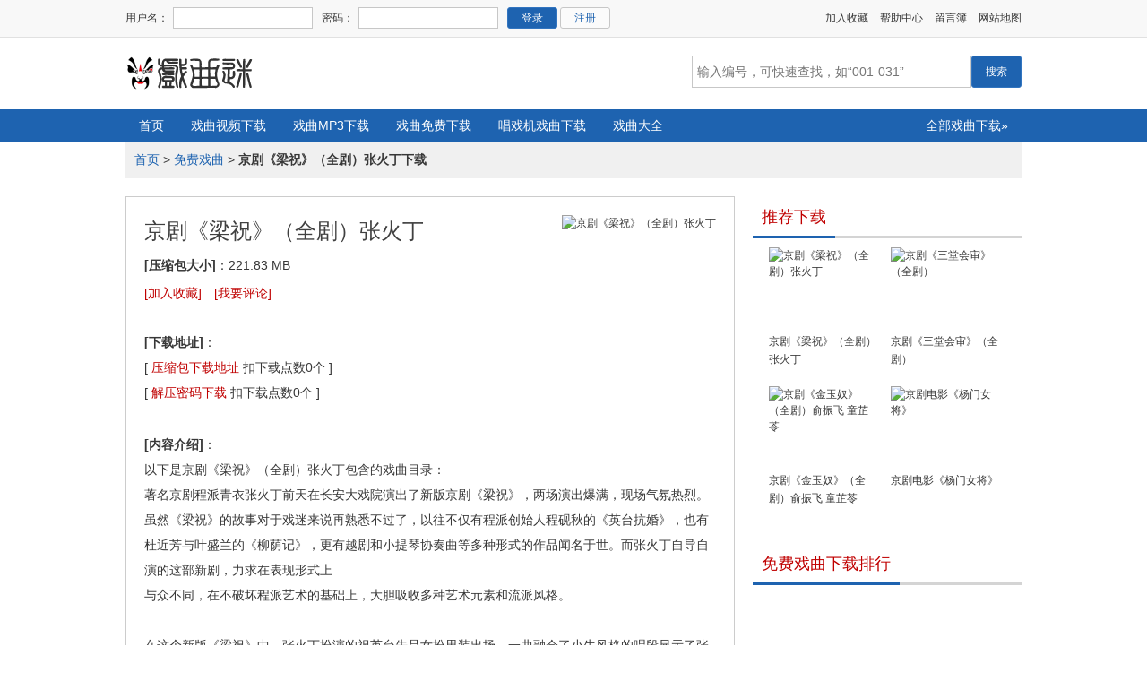

--- FILE ---
content_type: text/html
request_url: http://www.xiqu.me/free/140863531336.html
body_size: 6157
content:
<!DOCTYPE html>
<html>
<head>
<meta http-equiv="X-UA-Compatible" content="IE=edge" />
<meta http-equiv="Content-Type" content="text/html; charset=UTF-8" />
<meta http-equiv="Content-Language" content="zh-CN" />
<meta name="renderer" content="webkit"> 
<meta name="keywords" content="京剧,梁祝,张火丁" />
<meta name="description" content="京剧《梁祝》（全剧）张火丁，文件大小221.83 MB，免费戏曲网盘下载，精心收集整理免费戏曲，统一重新命名，并提供免费戏曲详细目录下载。" />
<title>京剧《梁祝》（全剧）张火丁 - 免费戏曲 - 戏曲迷</title>
<meta name="robots" content="all" />
<meta name="Copyright" content="©2014 戏曲迷 XIQU.ME" /> 
<meta name="viewport" content="width=device-width, initial-scale=1" />
<meta name="applicable-device" content="pc,mobile">
<link rel="shortcut icon" href="http://www.xiqu.me/favicon.ico" type="image/vnd.microsoft.icon">
<link rel="apple-touch-icon" href="http://www.xiqu.me/apple-icon.png" />

<link rel="stylesheet" media="all" type="text/css" href="http://www.xiqu.me/skin/xiqu/css/main.css" />
<link rel="stylesheet" media="screen and (max-width: 1000px)" type="text/css" href="http://www.xiqu.me/skin/xiqu/css/m.css" />
<script type="text/javascript" src="//libs.baidu.com/jquery/1.9.0/jquery.js"></script>
<script type="text/javascript" src="http://www.xiqu.me/skin/xiqu/js/core.js?v=1.11"></script>
</head>
<body>
<div class="top-bar-wrap">
	<div class="top-bar">
		<div class="user-info pull-left">
			<script>
				document.write('<script src="http://www.xiqu.me/e/member/login/loginjs.php?t='+Math.random()+'"><'+'/script>');
			</script>
		</div>
		<div class="entrance pull-right">
						<a href="javascript:;" onclick="var url=location.href;var title=document.title;try{window.external.addFavorite(url, title);}catch(e){try{window.sidebar.addPanel(title, url, ''); }catch(e){alert('加入收藏失败，请使用Ctrl+D进行添加');}}">加入收藏</a>
			<a href="http://www.xiqu.me/help">帮助中心</a>
			<a href="http://www.xiqu.me/e/tool/gbook/?bid=1">留言簿</a>
			<a href="http://www.xiqu.me/catalog/">网站地图</a>
		</div>
	</div>
</div>
<div class="header-wrap">
	<div class="header">
		<div class="header-main clearfix">
			<div class="logo pull-left">
				<a href="http://www.xiqu.me/"><img src="http://www.xiqu.me/skin/xiqu/img/logo.png" alt="戏曲迷 戏曲下载" /></a>
			</div>
			<!---->
			<div class="search pull-right">
				<form action='http://www.xiqu.me/e/search/index.php' method="post" name="searchform" id="searchform" target="_blank">
				<input type="hidden" name="show" value="title" />
					<div class="ipt-search">
						<input name="keyboard" type="text" class="ipt-text ipt-text-large" placeholder="输入编号，可快速查找，如“001-031”" id="bdcsMain" /><button class="btn btn-blue btn-larger" type="submit">搜索</button>
					</div>
				</form>
			</div>
		</div>
		<div class="nav-bar-wrap">
			<div class="nav-bar">
				<div class="nav">
					<a href="http://www.xiqu.me/">首页</a>
					<a href="http://www.xiqu.me/shipin/">戏曲视频下载</a>
					<a href="http://www.xiqu.me/mp3/">戏曲MP3下载</a>
					<a href="http://www.xiqu.me/free/">戏曲免费下载</a>
					<a href="http://www.xiqu.me/changxiji/">唱戏机戏曲下载</a>
					<a href="http://www.xiqu.me/catalog/">戏曲大全</a>
					<a href="http://www.xiqu.me/catalog/" class="more">全部戏曲下载&raquo;</a>
				</div>
			</div>
		</div>
	</div>
</div>

<div class="content-wrap">
	<div class="content">
		<div class="path">
			<a href="http://www.xiqu.me/index.html">首页</a>&nbsp;>&nbsp;<a href="http://www.xiqu.me/free/">免费戏曲</a> &gt; <strong>京剧《梁祝》（全剧）张火丁下载</strong>
		</div>
		<div class="layout clearfix">
			<div class="main">
				<div class="main-content content-download">
					<div class="figure">
						<img src="/d/file/jingju/shipin/2014-08-21/a9509599369b7576141a5d13a191d0a1.png" alt="京剧《梁祝》（全剧）张火丁" />
					</div>
					<div class="detail">
						<h1>京剧《梁祝》（全剧）张火丁</h1>
						<div class="meta">
							<p><strong>[压缩包大小]</strong>：221.83 MB</p>
						</div>
						<div class="act">
							<p>
								<a href="http://www.xiqu.me/e/member/fava/add/?classid=19&amp;id=36">[加入收藏]</a>
								<!--<a href="http://www.xiqu.me/e/public/report/?classid=19&amp;id=36">[报告错误]</a>-->
								<a href="#post">[我要评论]</a>
								<!--<a href="#download">[下载地址]</a>-->
							</p>
						</div>
						<div class="download" id="download">
							<p><strong>[下载地址]</strong>：</p>
							<p class="download-address">
								 [ <a rel="nofollow" href="http://www.xiqu.me/e/DownSys/GetDown/?classid=19&id=36&pathid=0" target="_blank">压缩包下载地址</a> 扣下载点数<em>0</em>个 ]<br />[ <a rel="nofollow" href="http://www.xiqu.me/e/DownSys/GetDown/?classid=19&id=36&pathid=1" target="_blank">解压密码下载</a> 扣下载点数<em>0</em>个 ]<br />							</p>
						</div>
						<div class="intro">
							<p><strong>[内容介绍]</strong>：</p>
							<p>以下是京剧《梁祝》（全剧）张火丁包含的戏曲目录：</p>
							<p>著名京剧程派青衣张火丁前天在长安大戏院演出了新版京剧《梁祝》，两场演出爆满，现场气氛热烈。虽然《梁祝》的故事对于戏迷来说再熟悉不过了，以往不仅有程派创始人程砚秋的《英台抗婚》，也有杜近芳与叶盛兰的《柳荫记》，更有越剧和小提琴协奏曲等多种形式的作品闻名于世。而张火丁自导自演的这部新剧，力求在表现形式上<br />
与众不同，在不破坏程派艺术的基础上，大胆吸收多种艺术元素和流派风格。<br />
<br />
在这个新版《梁祝》中，张火丁扮演的祝英台先是女扮男装出场，一曲融会了小生风格的唱段显示了张火丁演绎角色的宽泛性，而在表现梁祝同窗时，在女生合唱的陪衬下，一年四季不同的布景轮换出现在舞台上，没有主角的念白和唱腔，以意识流的方式将梁祝的学堂生活快速呈现给观众。在哭坟的一段“反二黄”成套唱腔中，张火丁没有照搬《英台抗婚》的经典唱段，而是加入了自己的理解，不仅凄婉悲凉，而且有着强烈的“愤怒感”，催人泪下。应该说，名演员自己组建工作室的运作方式在张火丁的新版《梁祝》中得到观众的肯定，在市场上赢得了反响。</p>
						</div>
						<div class="download">
							<p>戏曲压缩包下载地址（百度网盘）：<a href="https://pan.baidu.com/s/1c2JB9Eo" target="_blank">https://pan.baidu.com/s/1c2JB9Eo</a></p>
						</div>
						<div class="similar">
							<h4>相关下载</h4>
							<ul>
								<li><a href="http://www.xiqu.me/yueju/shipin/1440406478293.html" title="越剧视频打包下载272-308 含越剧梁祝全剧视频下载">越剧视频打包下载272-308 含越剧梁祝全剧视</a></li><li><a href="http://www.xiqu.me/jingju/mp3/1409288191156.html" title="京剧MP3打包下载281-300 含沙家浜 锁麟囊 红灯记 磐石湾 牛皋下书等剧">京剧MP3打包下载281-300 含沙家浜 锁麟囊 </a></li><li><a href="http://www.xiqu.me/jingju/mp3/1409288054155.html" title="京剧MP3打包下载261-280 含长生殿 奇袭白虎团 智取威虎山 秦香莲 珠帘寨 汾河湾 捉放曹等剧">京剧MP3打包下载261-280 含长生殿 奇袭白虎</a></li><li><a href="http://www.xiqu.me/jingju/mp3/1409287921154.html" title="京剧MP3打包下载241-260 含梅妃 伍子胥 铡美案 穆桂英挂帅 探阴山 斩郑文 南天门等剧">京剧MP3打包下载241-260 含梅妃 伍子胥 铡</a></li><li><a href="http://www.xiqu.me/jingju/mp3/1409287781153.html" title="京剧MP3打包下载221-240 含西厢记 白蛇传 杨门女将 刺桑镇 玉堂春 尤三姐等剧">京剧MP3打包下载221-240 含西厢记 白蛇传 </a></li><li><a href="http://www.xiqu.me/jingju/mp3/1409287562152.html" title="京剧MP3打包下载201-220 含玉堂春 二进宫 望江亭 捉放曹 文昭关 借东风 金山寺 伍子胥 铡美案 武家坡 哭灵等剧">京剧MP3打包下载201-220 含玉堂春 二进宫 </a></li><li><a href="http://www.xiqu.me/jingju/mp3/1409287346151.html" title="京剧MP3打包下载181-200 含沙家浜 二进宫 智取威虎山 将相和 四郎探母 苏小妹 锁麟囊 贵妃醉酒等剧">京剧MP3打包下载181-200 含沙家浜 二进宫 </a></li><li><a href="http://www.xiqu.me/jingju/mp3/1409287189150.html" title="京剧MP3打包下载161-180 含二进宫 赵氏孤儿 秦香莲 法门寺 群英会 桑园会 沙家浜 贵妃醉酒等剧">京剧MP3打包下载161-180 含二进宫 赵氏孤儿</a></li><li><a href="http://www.xiqu.me/jingju/mp3/1409286908149.html" title="京剧MP3打包下载141-160 含孟母三迁 明末遗恨 穆桂英挂帅 打渔杀家 铡美案 大探二 锁麟囊 断桥等剧">京剧MP3打包下载141-160 含孟母三迁 明末遗</a></li><li><a href="http://www.xiqu.me/jingju/mp3/1409286735148.html" title="京剧MP3打包下载121-140 含雷雨 梁祝 凤还巢 龙凤呈祥 玉堂春 怜香伴 哭灵牌 林海雪原等剧">京剧MP3打包下载121-140 含雷雨 梁祝 凤还</a></li>							</ul>
						</div>
					</div>
				</div>

				<div class="mod comment" id="comment" style="margin-top: 20px">
  <div class="mod-hd">
    <h3 class="mod-title">评论</h3>
    <span class="more"><a href="http://www.xiqu.me/e/pl/?classid=19&amp;id=36">共有<span><script type="text/javascript" src="http://www.xiqu.me/e/public/ViewClick/?classid=19&id=36&down=2"></script></span>条评论 &raquo;</a></span>
  </div>
  <div class="mod-bd">

    <div class="comment-main">
      <div class="comment-list">
        <script src="http://www.xiqu.me/e/pl/more/?classid=19&id=36&num=10"></script>
      </div>
    </div>

    <div class="comment-form" id="post">
      <h4>发表评论：<span>网友评论仅供网友表达个人看法，并不表明本站同意其观点或证实其描述</span></h4>
      <form action="http://www.xiqu.me/e/pl/doaction.php" method="post" name="form1" id="form1" onSubmit="return checkForm();">
            <div class="field field-large pull-left">
                <div class="label">
                    <label>昵称：</label>
                </div>
                <div class="ipt">
                    <input type="text" class="ipt-text ipt-text-large" name="username" value="" />
                    <input type="hidden" name="password" value="" />
                    <input type="hidden" name="nomember" value="1" />
                </div>
                <div class="tips"></div>
            </div>
            <div class="field field-large pull-left">
                <div class="label">
                    <label><em class="text-warning">*</em>验证码：</label>
                </div>
                <div class="ipt">
                    <input type="text" class="ipt-text ipt-text-large" name="key" />
                    <img src="http://www.xiqu.me/e/ShowKey/?v=pl" class="vcode" />
                </div>
                <div class="tips"></div>
            </div>
            <div class="field field-textarea field-large clear-float">
                <div class="label"><em class="text-warning">*</em>评论内容：</div>
                <div class="ipt">
                    <textarea class="ipt-text" style="height:100px;" name="saytext"></textarea>
                </div>
                <div class="tips"></div>
            </div>
            <div class="field field-large">
                <div class="label"></div>
                <div class="ipt">
                    <button type="submit" class="btn btn-blue btn-larger">提交</button>
                </div>
                <div class="tips">(需审核后显示)</div>
            </div>

            <input name="id" type="hidden" id="id" value="36" />
            <input name="classid" type="hidden" id="classid" value="19" />
            <input name="enews" type="hidden" id="enews" value="AddPl" />
            <input name="repid" type="hidden" id="repid" value="0" />
            <input type="hidden" name="ecmsfrom" value="http://www.xiqu.me/free/140863531336.html">
      </form>

      <script>
        function checkForm(){
          if ($('#form1 input[name="key"]').val() === ''){
            alert('请输入验证码')
            return false
          }
          if ($('#form1 textarea[name="saytext"]').val() === ''){
            alert('请输入评论内容')
            return false
          }
          return true
        }
      </script>
      <script src="http://www.xiqu.me/e/data/js/ajax.js"></script>
    </div>

  </div>
</div>


				
			</div>
			<div class="sidebar">
				<div class="mod mod-commend">
					<div class="mod-hd">
		        		<h3 class="mod-title">推荐下载</h3>
		        	</div>
					<div class="mod-bd">
		        		<ul class="img-list clearfix">
		        			
<li>
	<a href="http://www.xiqu.me/free/140863531336.html" class="figure"><img  src="/d/file/jingju/shipin/2014-08-21/a9509599369b7576141a5d13a191d0a1.png" alt="京剧《梁祝》（全剧）张火丁"  width="120" height="90"></a>
	<a href="http://www.xiqu.me/free/140863531336.html" class="text" title="京剧《梁祝》（全剧）张火丁">京剧《梁祝》（全剧）张火丁</a>
</li>

<li>
	<a href="http://www.xiqu.me/free/140863529635.html" class="figure"><img  src="/d/file/jingju/shipin/2014-08-21/20288528139feb27ea2edbdfd3875614.png" alt="京剧《三堂会审》（全剧）"  width="120" height="90"></a>
	<a href="http://www.xiqu.me/free/140863529635.html" class="text" title="京剧《三堂会审》（全剧）">京剧《三堂会审》（全剧）</a>
</li>

<li>
	<a href="http://www.xiqu.me/free/140863540640.html" class="figure"><img  src="/d/file/jingju/shipin/2014-08-21/ab380b2a10dd8fc94b50521d9abe0a6b.png" alt="京剧《金玉奴》（全剧）俞振飞 童芷苓"  width="120" height="90"></a>
	<a href="http://www.xiqu.me/free/140863540640.html" class="text" title="京剧《金玉奴》（全剧）俞振飞 童芷苓">京剧《金玉奴》（全剧）俞振飞 童芷苓</a>
</li>

<li>
	<a href="http://www.xiqu.me/free/140863535038.html" class="figure"><img  src="/d/file/jingju/shipin/2014-08-21/a3406d526d1155fb168bce5799ca09c8.png" alt="京剧电影《杨门女将》"  width="120" height="90"></a>
	<a href="http://www.xiqu.me/free/140863535038.html" class="text" title="京剧电影《杨门女将》">京剧电影《杨门女将》</a>
</li>
		        		</ul>
					</div>
				</div>
				<div class="mod mod-article">
		        	<div class="mod-hd">
		        		<h3 class="mod-title">免费戏曲下载排行</h3>
		        	</div>
		        	<div class="mod-bd">
		        		<ul class="text-list">
		        			<script src='http://www.xiqu.me/d/js/class/class19_hotnews.js'></script>
		        		</ul>
		        	</div>
				</div>
			</div>
		</div>
	</div>
</div>

<div class="footer-wrap">
	<div class="footer">
		<div class="copyright">&copy; 2014-2021 XIQU.ME <a href="http://www.xiqu.me/">戏曲迷</a> <a href="http://www.xiqu.me/help/">帮助中心</a> <a href="https://beian.miit.gov.cn/" target="_blank">鄂ICP备14012854号-1</a></div>
		<div style="color:#999;">本站所有戏曲均来自网络，为戏曲迷爱好者提供外链在线播放和戏曲下载链接功能，戏曲版权归原著所有，本站并不提供存储服务。搜集整理不易，感谢大家的支持！</div>
		<div style="color:#999;">如果您觉得本站侵犯了您的利益或版权请您及时与我们联系，我们将第一时间加以处理！联系方式：admin@xiqu.me</div>
	</div>
</div>
<script type="text/javascript">
//统计
var _hmt = _hmt || [];
(function() {
  var hm = document.createElement("script");
  hm.src = "//hm.baidu.com/hm.js?eb0d7e3900fbbb543e3f97d40b604ea3";
  var s = document.getElementsByTagName("script")[0]; 
  s.parentNode.insertBefore(hm, s);
})();
//主动推送
(function(){
    var bp = document.createElement('script');
    var curProtocol = window.location.protocol.split(':')[0];
    if (curProtocol === 'https') {
        bp.src = 'https://zz.bdstatic.com/linksubmit/push.js';        
    }
    else {
        bp.src = 'http://push.zhanzhang.baidu.com/push.js';
    }
    var s = document.getElementsByTagName("script")[0];
    s.parentNode.insertBefore(bp, s);
})();
</script>
<script src="http://www.xiqu.me/e/public/onclick/?enews=donews&classid=19&id=36"></script></body>
</html>

--- FILE ---
content_type: text/html; charset=utf-8
request_url: http://www.xiqu.me/e/member/login/loginjs.php?t=0.5800756026326221
body_size: 463
content:
document.write("<div class=\"login-form\">	<form action=\"http://www.xiqu.me/e/member/doaction.php\" method=\"post\">		<input type=\"hidden\" name=\"enews\" value=\"login\">		<input type=\"hidden\" name=\"ecmsfrom\" value=\"9\">		<input type=\"hidden\" name=\"lifetime\" value=\"315360000\">		<div class=\"field  field-small\">	        <div class=\"label\">用户名：</div>	        <div class=\"ipt\">	            <input name=\"username\" type=\"text\" class=\"ipt-text ipt-text-small\" />	        </div>	    </div>		<div class=\"field  field-small\">	        <div class=\"label\">密码：</div>	        <div class=\"ipt\">	            <input name=\"password\" type=\"password\" class=\"ipt-text ipt-text-small\" />	        </div>	    </div>		<div class=\"field  field-small\">	        <div class=\"ipt\">	            <button class=\"btn btn-blue btn-smaller\" type=\"submit\">登录</button>	            <a href=\"http://www.xiqu.me/e/member/register/index.php?groupid=1\" class=\"btn btn-gray btn-smaller\">注册</a>	        </div>	    </div>	</form></div><div class=\"m_login\">	<a href=\"http://www.xiqu.me/e/member/login/\">登录</a>	<a href=\"http://www.xiqu.me/e/member/register/index.php?groupid=1\">注册</a></div>");


--- FILE ---
content_type: text/css
request_url: http://www.xiqu.me/skin/xiqu/css/main.css
body_size: 5702
content:
/*reset*/
body, h1, h2, h3, h4, h5, h6, hr, p, blockquote, dl, dt, dd, ul, ol, li, pre, fieldset, lengend, form, button, input, textarea, th, td {margin: 0;padding: 0}
html, body{width: 100%; height: 100%; min-width: 1000px;}
html{_zoom: expression(function(ele){ele.style.zoom = "1";document.execCommand("BackgroundImageCache", false, true);}(this));} /*TODO to js*/
body, button, input, select, textarea{font: 12px/1.5 Tahoma, Helvetica, Arial,"Microsoft YaHei", "\5b8b\4f53", sans-serif; color:#373737;}
h1, h2, h3, h4, h5, h6{color: #404040;}
h1{font-size: 18px;} h2{font-size: 16px;} h3{font-size: 14px;} h4, h5, h6{font-size: 100%;}
ul, ol{list-style: none;}
address, cite, dfn, em, var {font-style: normal;}
code, kbd, pre, samp, tt{font-family: Tahoma, Helvetica, Arial, '\5b8b\4f53', sans-serif;}
small {font-size: 12px;}
a{text-decoration: none; color: #373737; vertical-align: baseline; zoom: 1; cursor: pointer;}
a:hover{text-decoration:underline;} /* color:#0083bf; */
q:before, q:after {content: '';}
hr{border: none; height: 1px;}
legend{color: #000;}
fieldset, img{border: none;}
button, input, select, textarea{font-size: 100%; vertical-align: middle;}
input:-moz-placeholder, textarea:-moz-placeholder{color: #B6B6B6;}
table {border-collapse: collapse; border-spacing: 0;}

/*common*/
.pull-left{float: left;}
.pull-right{float: right;}
.clear-float{clear: both;}
.clearfix{zoom: 1;}
.clearfix:after{content:"\020"; display: block; height:0; clear:both;}
.text-left{text-align: left;}
.text-center{text-align: center;}
.text-right{text-align: right;}
.text-middle{vertical-align: middle;}
.text-bold{font-weight: bold;}
.text-br{word-break: break-all; word-wrap: break-word;}
.text-unbr{white-space: nowrap; overflow: hidden; text-overflow: ellipsis; _width: 100%;}
.text-success{}
.text-error{}
.text-warning{color: #F63D3D;}
.text-info{}
.text-tip{}
.f12{font-size: 12px;}.f14{font-size: 14px;}.f16{font-size: 16px;}.f18{font-size: 18px;}.f20{font-size: 20px;}.f24{font-size: 24px;}
.mt5{margin-top: 5px;}.mt10{margin-top: 10px;}.mt15{margin-top: 15px;}.mt20{margin-top: 20px;}
.mr5{margin-right: 5px;}.mr10{margin-right: 10px;}.mr15{margin-right: 15px;}.mr20{margin-right: 20px;}
.mb5{margin-bottom: 5px;}.mb10{margin-bottom: 10px;}.mb15{margin-bottom: 15px;}.mb20{margin-bottom: 20px;}
.ml5{margin-left: 5px;}.ml10{margin-left: 10px;}.ml15{margin-left: 15px;}.ml20{margin-left: 20px;}
.pt5{padding-top: 5px;}.pt10{padding-top: 10px;}.pt15{padding-top: 15px;}.pt20{padding-top: 20px;}
.pr5{padding-right: 5px;}.pr10{padding-right: 10px;}.pr15{padding-right: 15px;}.pr20{padding-right: 20px;}
.pb5{padding-bottom: 5px;}.pb10{padding-bottom: 10px;}.pb15{padding-bottom: 15px;}.pb20{padding-bottom: 20px;}
.pl5{padding-left: 5px;}.pl10{padding-left: 10px;}.pl15{padding-left: 15px;}.pl20{padding-left: 20px;}
.bd0{border: none!important;}
.mg0{margin: 0!important;}
.pd0{padding: 0!important;}
.hide{display: none;}
.show{display: block;}
.invisible{visibility: hidden;}

/*form*/
.ipt-text{border: 1px solid #C7C7C7; height: 20px; line-height: 20px; padding:5px;}
.ipt-text:focus{outline: none;}
input.disabled{background: #FCFCFC; cursor: not-allowed;}
.ipt-text-large{height: 24px; line-height: 24px; font-size:14px;}
.ipt-text-small{height: 16px; line-height: 16px; padding: 3px;}
.checkbox,
.radio{cursor:pointer;}
.checkbox input,
.radio input{vertical-align: text-top; *vertical-align:middle; outline:none;}

/*form layout*/
.field{letter-spacing: -4px; font-size: 0; margin-bottom: 10px;}
@-moz-document url-prefix() {
    .field{
        letter-spacing: 0;
    }
}
.field .label,
.field .ipt,
.field .ipt span,
.field .tips{display:inline-block; vertical-align: top; *display:inline; zoom:1; font-size:12px; letter-spacing:0;}
.field .label{padding-top:7px; margin-right:5px;}
.field .label label{cursor:pointer;}
.field .label .required{color:#F00;}
.field .label .sub-text{color:#999;}
.field .ipt span{display: inline-block; padding-top: 7px;}
.field a{color: #1E63B0;}
.field .ipt a.button{font-size:14px;}
.field .tips{padding-top:7px; margin-left:5px; color:#999; font-size:12px;}
.field-large .label,
.field-large .ipt span{padding-top:6px; font-size: 14px; height: 24px; line-height: 24px; }
.field-small .label,
.field-small .tips,
.field-small .ipt span{padding-top:3px;}
.field-vertical .label{display: block; margin-bottom: 5px; padding-top: 0;}
.field-textarea .tips{vertical-align: bottom; padding-top:0; padding-bottom: 5px;}

/*btn*/
.btn{display: inline-block; vertical-align: middle; *display: inline; zoom: 1; position: relative;  padding: 5px 16px; cursor: pointer; text-align: center; overflow: visible;}
.btn:hover{text-decoration: none;}
.btn:focus{outline: none;}
.btn{height: 20px; line-height: 20px; line-height: 22px\9; _line-height: 18px; 
    -webkit-border-radius: 3px;
       -moz-border-radius: 3px;
        -ms-border-radius: 3px;
         -o-border-radius: 3px;
            border-radius: 3px;
 /*   -webkit-box-shadow: 0 1px 0 rgba(255,255,255,0.4) inset;
       -moz-box-shadow: 0 1px 0 rgba(255,255,255,0.4) inset;
        -ms-box-shadow: 0 1px 0 rgba(255,255,255,0.4) inset;
         -o-box-shadow: 0 1px 0 rgba(255,255,255,0.4) inset;
            box-shadow: 0 1px 0 rgba(255,255,255,0.4) inset;*/
}
:root .btn{line-height: 20px\9;} /*ie9*/
button.btn,
input.btn{height: 32px; _height: 30px; line-height: 30px; padding: 0 15px;  *border: none;}
.btn-blue{background: #1E63B0; border: 1px solid #3275C0; color: #FFF;}
.btn-blue:hover,
.btn-blue:focus{}
.btn-blue:active{}
.btn-green{background: #7DB62C; border: 1px solid #61BA20; color: #FFF;}
.btn-green:hover,
.btn-green:focus{}
.btn-green:active{}
.btn-gray{background: #FBFBFB; border: 1px solid #C7C7C7;}
.btn-gray:hover,
.btn-gray:focus{}
.btn-gray:active{}
.btn-disabled,
.btn-disabled:hover,
.btn-disabled:focus,
.btn-disabled:active{cursor: default; opacity: 0.5; filter:alpha(opacity=30);}

.btn-larger{height: 24px; line-height: 24px; line-height: 26px\9; _line-height: 22px;}
:root .btn-larger{line-height: 24px\9;} /*ie9*/
button.btn-larger,
input.btbtn-largern{height: 36px; _height: 34px; line-height: 34px; padding: 0 15px;  *border: none;}

.btn-smaller{height: 16px; line-height: 16px; line-height: 18px\9; _line-height: 14px; padding: 3px 15px;}
:root .btn-smaller{line-height: 18px\9;} /*ie9*/
button.btn-smaller,
input.btbtn-smaller{height: 24px; _height: 22px; line-height: 22px; padding: 0 15px;  *border: none;}

/*table*/
.table,.table tr,.table td,.table th,.table thead,.table tbody{border-collapse: collapse; border: 1px solid #EBEBEB;}
.table th, .table td{padding: 10px; text-align: left;}
.table th{background: #F4F4F4;}
.table .odd{background: #F8F8F8;}
.table a{color: #2C71BE;}
.table .empty-span{padding: 30px 0; text-align: center;}

/*pager*/
.page ul{letter-spacing: -4px; font-size: 0;}
.page li{display: inline-block; letter-spacing: 0; font-size: 12px; margin-right: 5px; *display: inline; zoom: 1; vertical-align: middle;}
.page li a{padding:5px 10px; display: inline-block; color: #404040; border: 1px solid #EBEBEB}
.page li a:hover{background:#1E63B0; color:#FFF;text-decoration:none;}
.page li.cur-page a{background:#1E63B0; color:#FFF; cursor:default;}
.page li span{padding: 5px 10px; display: inline-block; color: #CCC; border: 1px solid #EBEBEB;}

.mod{margin-bottom: 10px;}
.mod .mod-hd{border-bottom: 3px solid #D4D4D4; height: 44px; line-height: 44px; position: relative;}
.mod .mod-hd .mod-title{position: relative; top: 3px; display: inline-block; height: 41px; line-height: 41px; border-bottom: 3px solid #1E63B0; padding:0 10px; font-size: 18px; font-weight: normal; color: #c00000;}
.mod .mod-hd .mod-title a{color: #c00000; text-decoration: none;}
.mod .mod-hd .more{position: absolute; top: 20px; right: 10px; display: block; height: 20px; line-height: 20px;}
.mod .mod-hd .more a{margin-left: 10px;}
.mod .mod-bd{padding: 10px;}
.mod .mod-bd ul.text-list li{height: 28px; line-height: 28px; overflow: hidden; font-size: 14px; border-bottom: 1px dashed #E4E4E4; padding-left: 6px; background: url(../img/dot.png) no-repeat left center; white-space: nowrap; overflow: hidden; text-overflow: ellipsis;}
.mod .mod-bd ul.text-list li a:hover{color: #c00000;}
.mod .mod-bd ul.img-list li{width: 120px; float: left; margin: 0 8px 15px;}
.mod .mod-bd ul.img-list li .figure{display: block; margin-bottom: 5px;}
.mod .mod-bd ul.img-list li img{display: inline-block;}
.mod .mod-bd ul.img-list li .text{height: 40px; line-height: 20px; overflow: hidden; display: inline-block;}
.mod .mod-bd ul.img-list li .text:hover{color: #c00000;}
.detail-list li{border-bottom: 1px dashed #E4E4E4; overflow: hidden; zoom: 1; padding-bottom: 10px; margin-bottom: 10px;}
.detail-list li .figure{float: left;}
.detail-list li .figure img{width: 120px; border: 1px solid #E4E4E4; padding: 4px; display: inline-block;}
.detail-list li .detail{margin-left: 150px;}
.detail-list li .detail .info{overflow: hidden; zoom: 1; margin-bottom: 10px;}
.detail-list li .detail .name{font-weight: bold; font-size: 16px; float: left; width: 400px;}
.detail-list li .detail .name a{color: #1E63B0;}
.detail-list li .detail .name a:hover{color: #c00000;}
.detail-list li .detail .meta{float: right; font-size: 14px;}
.detail-list li .detail .intro{font-size: 14px; color: #999;}

.common-table,
.common-table tr,
.common-table th,
.common-table td{border-collapse: collapse; border: 1px solid #DDD;}
.common-table{width: 100%;}
.common-table th{text-align: left; font-weight: normal; background: #EFEFEF;}
.common-table th,
.common-table td{padding: 5px;}
.common-table td{font-size: 14px;}
.common-table a:hover{color: #c00000;}
.common-table .comment-reply{display: none}

.tabs{border-bottom: 3px solid #D4D4D4; margin-bottom: 20px;}
.tabs li{float: left; height: 44px; line-height: 44px; position: relative;}
.tabs li a{display: block; position: relative; top: 3px; height: 41px; line-height: 41px; padding: 0 20px; font-size: 18px; font-weight: normal;}
.tabs li.cur a{ border-bottom: 3px solid #1E63B0; color: #c00000;}
.tabs li a:hover{text-decoration: none; color: #c00000;}
.tabs li.cur .arr{display: block; height: 7px; width: 13px; background: url(../img/arrow.png) no-repeat; position: absolute; top: 47px; left: 50%; margin-left: -6px;}

.top-bar-wrap{height:41px; background: #f8f8f8; border-bottom: 1px solid #e1e1e1;}
.top-bar{width: 1000px; margin: 0 auto;}
.top-bar .user-info{float: left;}
.user-info .login-form{padding: 8px 0; overflow: hidden; zoom: 1;}
.login-form .field{margin-bottom: 0; float: left; margin-right: 10px;}
.user-detail{height: 40px; font-size: 14px; line-height: 40px;}
.m_login{display: none;}
.user-detail strong{color: #1E63B0;}
.user-detail a{color: #1E63B0; margin-left: 10px;}
.entrance{height: 40px; line-height: 40px;}
.entrance a{margin-left: 10px;}

.header-wrap{}
.header-main{width: 1000px; margin: 0 auto;}
.header-main .logo{height: 40px; margin: 20px 0;}
.header-main .logo img{display: inline-block;}
.header-main .sub-title{height: 24px; font-size: 22px; margin-top: 20px; padding-top: 16px; line-height: 24px; margin-left: 10px; padding-left: 10px; border-left: 1px solid #EBEBEB} 
.header-main .sub-title a{color: #999;}
.header-main .sub-title a:hover{text-decoration: none;}
.header-main .search{padding: 20px 0;}
.header-main .search .ipt-text{width: 300px;}
.header-main .ads{float: left; height: 60px;  width: 360px; margin: 10px 0 0 50px;}
.nav-bar-wrap{background: #1E63B0; height: 36px; line-height: 36px;}
.nav-bar{width: 1000px; margin: 0 auto;}
.nav a{display: block; float: left; height: 36px; padding: 0 15px; color: #FFF; font-size: 14px;}
.nav a:hover{text-decoration: none; background: #1E538F;}
.nav a.more{float: right;}

.content{width: 1000px; margin: 0 auto;}

.hot-down,
.xiqu-intro,
.xiqu-video{float: left; width: 300px;}
.xiqu-intro{margin: 0 50px; _display: inline;}
.xiqu-free{float: left; width: 280px;}
.online{width: 700px; float: right;}

.path{margin-bottom: 20px; font-size: 14px; padding: 10px; background: #F0F0F0;}
.path a{color: #1E63B0;}
.path .sep{color:#CCC; font-family: "宋体"; font-size: 12px;}
.main{width: 680px; float: left;}
.sidebar{width: 300px; float: right;}

.main-catalog{padding: 5px 20px; background: #F0F0F0; margin-bottom: 20px; font-size: 0; letter-spacing: -4px;}
.main-catalog span{display: inline-block; width: 80px; font-size: 14px; letter-spacing: 0; padding: 2px 0;}
.mod-catlog span{font-size: 16px; width: 30%; display: inline-block;}
.main-catalog .hot a,
.mod-catalog .hot a{color: #C10000;}

.catalog dl{padding: 20px 0; border-bottom: 1px solid #EBEBEB; overflow: hidden; zoom: 1;}
.catalog dl dt{width: 150px; float: left; height: 22px; line-height: 22px; border-left: 2px solid #1E63B0; padding-left: 10px; font-size: 18px;}
.catalog dl dd{margin-left: 160px;}
.catalog dl dd ul{overflow: hidden; zoom: 1;}
.catalog dl dd li{width: 150px; float: left; font-size: 16px; margin-bottom: 5px; padding-left: 6px; background: url(../img/dot.png) no-repeat left center;}
.catalog dl dd li a:hover{color: #c00000;}
.catalog dl dd li a.hot{color: #c00000;}
.catalog dl dd li a.none{color: #999;}
.catalog dl dd li a.none:hover{cursor: default;}

.links a{margin-right: 10px; display: inline-block;}

.main-content{border: 1px solid #ccc; padding: 20px;}
.content-download .figure{float: right; margin-left: 20px; margin-bottom: 10px;}
.content-download .figure img{max-width: 250px; *width: 250px}
.content-download .detail{font-size: 14px;}
.content-download .detail a{color: #c00000;}
.content-download .detail h1{font-size: 24px; font-weight: normal; margin-bottom: 10px;}
.content-download .detail .meta{margin-bottom: 10px;}
.content-download .detail .act{margin-bottom: 30px;}
.content-download .detail .act a{margin-right: 10px;}
.content-download .detail .intro{line-height: 2.0; margin-bottom: 30px;}
.content-download .detail .intro a{color: #373737; text-decoration: underline; margin-left: 10px;}
.content-download .download{margin-bottom: 30px;}
.content-download .download{line-height: 2.0;}
.content-download .download span{margin-right: 10px;}

.content-article h1{text-align: center; margin-bottom: 30px; font-weight: normal; font-size: 20px; padding-bottom: 10px; border-bottom: 1px dashed #E4E4E4}
.content-article .detail{margin-bottom: 40px; line-height: 2;}
.content-article .detail p{font-size: 14px;}

.main-content .similar h4{padding-bottom: 5px; border-bottom: 1px solid #EFEFEF; margin-bottom: 10px;}
.main-content .similar ul{overflow: hidden; zoom: 1;}
.main-content .similar li{width: 50%; float: left;}
.main-content .similar li a{color: #373737;}
.main-content .similar li a:hover{color: #c00000;}

.comment{border: 1px solid #EBEBEB; padding: 20px;}
.comment h3{font-size: 16px; margin-bottom: 10px; font-weight: normal; border-bottom: 1px dashed #EBEBEB; padding-bottom: 10px; text-align: center;}
.comment h3 .shortcut{float: right; color: #c00000;}
.comment h3 .title{color: #1E63B0;}
.comment .comment-list,
.comment .page{padding: 0 10px; margin-bottom: 20px;}
.comment .comment-list .comment-item{border-bottom: 1px solid #C0C0C0; padding: 20px 0; font-size: 14px; margin-bottom: -1px;}
.comment-item .comment-info{margin-bottom: 10px;}
.comment-item .comment-info .author{margin-right: 10px;}
.comment-item .comment-info .time{color: #999;}
.comment-item .comment-detail{padding: 10px 10px 30px 10px; border: 1px solid #EBEBEB; margin-bottom: 10px; background: #F8F8F8; position: relative;}
.comment-item .comment-reply{border: 1px solid #EBEBEB; padding: 10px; margin-bottom: 5px; background: #fff;}
.comment-reply .reply-info{margin-bottom: 10px;}
.comment-reply .reply-info .author{margin-right: 10px;}
.comment-reply .reply-info .time{color: #999;}
.comment-detail .comment-content{line-height: 1.5;}
.comment-detail .comment-content a{color: #c00000;}
.comment-detail .comment-actions{position: absolute; bottom: 5px; right: 10px;}
.comment-detail .comment-actions a{color: #1E63B0;}
.comment .comment-form h4{font-size: 14px; margin-top: 40px; margin-bottom: 20px; border-bottom: 1px dashed #EBEBEB; padding-bottom: 10px;}
.comment .comment-form h4 span{font-size: 12px; color: #999; font-weight: normal;}
.comment .comment-form .label{width: 100px; text-align: right;}
.comment .comment-form input.ipt-text{width: 110px;}
.comment .comment-form textarea.ipt-text{width: 430px;}
.comment-form .vcode{height: 36px; display: inline-block; overflow: hidden; vertical-align: middle;}

.footer-wrap{border-top: 1px solid #EBEBEB; margin-top: 40px;}
.footer{margin: 0 auto; width: 1000px; padding: 20px 0; text-align: center;}
.footer a{color: #1E63B0;}

/*reg login reset*/
.account-form{padding: 10px;}
.account-form .field .label{width: 150px; text-align: right;}
.account-form .field .label em{color: #FF0000;}
.account-form .field{margin-bottom: 20px;}
.account-form .field .ipt-text{width: 260px;}
.account-form .smt .ipt span{vertical-align: bottom; margin-left: 20px;}
.account-form .smt .ipt span a{color: #1E63B0;}
.account-form .vcode .ipt-text{width: 100px;}
.account-form .vcode .ipt img,
.account-form .vcode .ipt a{vertical-align: middle;}

.account .sidebar{float: left; width: 180px;}
.account .main{float: right; width: 800px;}
.account-mod{padding: 10px; border: 1px solid #EBEBEB; margin-bottom: -1px;}
.account-mod h3{font-size: 16px; margin-bottom: 5px; font-weight: normal; border-bottom: 1px dashed #EBEBEB; padding-bottom: 5px;}
.sidebar .account-mod ul li{text-indent: 2em;}
.sidebar .account-mod ul li a{display: block; height: 30px; line-height: 30px;}
.sidebar .account-mod ul li a:hover{background: #2E8FFC; color: #FFF; text-decoration: none;}
.account-mod .mod-bd{padding: 10px;}
.account-mod .mod-bd .field .label{width: 150px; text-align: right;}
.account-mod .mod-bd .field .ipt-text{width: 260px;}
.account-mod .table{width: 100%;}
.account-mod .page{margin-top: 10px; text-align: right;}
.account-mod table .page{margin-top: 0;}

.fav-type{margin-top: 50px;}
.fav-type .ipt-text{width: 260px;}
.msg-content .ipt span{line-height: 1.8; height: auto; width: 500px;}
.pay-type{padding: 6px 0;}
.pay-type .pay-type-item{margin-bottom: 10px;}
.pay-type .pay-type-item input,
.pay-type .pay-type-item label{vertical-align: top; display: inline-block; *display: inline; zoom: 1; font-size: 14px;}
.pay-type .pay-type-item input{margin-top: 5px;}
.pay-type .pay-type-item label em{color: #999; font-size: 12px;}
.account-mod .pay-mode-label{padding-top: 12px}
.pay-mode .pay-mode-item{display: inline-block;}
.pay-mode .pay-mode-item label{display: inline-block; vertical-align: middle;}

.search-mod{padding: 20px; border: 1px solid #EBEBEB;}
.search-mod .search-form{margin-bottom: 30px;}
.search-mod .search-form .ipt-text{width: 360px;}
.search-mod .search-form .tips{font-weight: 12px;}
.search-result{font-size: 14px;}
.search-result .result-total{margin-bottom: 10px;}
.search-result .result-item{margin-bottom: 20px; line-height: 1.8;}
.search-result .result-item .title a{color: #1E63B0; text-decoration: underline;}
.search-result .result-item .title a:hover{color: #c00000;}
.search-result .result-item .meta,
.search-result .result-item .meta a{color: #008000;}
.search-result .result-item .meta a.type{text-decoration: underline; color: #999;}
.search-result .result-item .meta em{color: #999;}

.guestbook{border: 1px solid #EBEBEB; padding: 20px;}
.guestbook h3{font-size: 16px; margin-bottom: 10px; font-weight: normal; border-bottom: 1px dashed #EBEBEB; padding-bottom: 10px; text-align: center;}
.guestbook .msg-list,
.guestbook .page{padding: 0 10px; margin-bottom: 20px;}
.guestbook .msg-list .msg-item{border-bottom: 1px solid #C0C0C0; padding: 30px 0; font-size: 14px; margin-bottom: -1px;}
.guestbook .msg-list .msg-item a{color: #c00000;}
.msg-item .msg-info{margin-bottom: 10px;}
.msg-item .msg-info .author{margin-right: 10px;}
.msg-item .msg-info .time{color: #999;}
.msg-item .msg-content{padding: 10px; border: 1px solid #EBEBEB; margin-bottom: 10px; background: #F8F8F8;}
.msg-item .msg-reply em{color: #c00000;}
.msg-item .msg-reply em,
.msg-item .msg-reply span{display: inline-block; *display: inline; zoom: 1; vertical-align: top;}
.guestbook .msg-form h4{font-size: 14px; margin-top: 40px; margin-bottom: 20px; border-bottom: 1px dashed #EBEBEB; padding-bottom: 10px;}
.guestbook .msg-form .label{width: 100px; text-align: right;}
.guestbook .msg-form .ipt-text{width: 260px;}
.guestbook .msg-form textarea.ipt-text{width: 400px;}
.guestbook .msg-form .vcode{height: 36px; display: inline-block; overflow: hidden; vertical-align: middle;}

.changxiji .intro{font-size: 14px; margin-bottom: 20px; line-height: 1.8;}
.changxiji dl{margin-bottom: 30px;}
.changxiji dl a{color: #1E63B0;}
.changxiji dl dt{font-size: 20px; border-bottom: 1px solid #D4D4D4; height: 30px; line-height: 30px; margin-bottom: 10px;}
.changxiji dl dt .more{float:right; font-size: 14px;}
.changxiji dl dd{padding: 0 10px; overflow: hidden; zoom: 1;}
.changxiji dl dd li{float: left; width: 300px; margin: 4px; padding: 5px; border: 1px solid #EFEFEF; font-size: 14px; text-align: center; text-decoration: none;}
.changxiji dl dd li a em{color: red;}
.changxiji dl dd li .img{display: block; height: 300px; margin-bottom: 5px;}
.changxiji dl dd li .img img{width: 300px; height: 300px;}
.changxiji dl dd li span{display: block; margin-bottom: 5px;}
.changxiji dl dd li .title{font-size: 16px; height: 48px; line-height: 24px;}
.changxiji dl dd li .price{font-weight: bold; color: #C10000; margin-left: 5px 0;}

--- FILE ---
content_type: text/css
request_url: http://www.xiqu.me/skin/xiqu/css/m.css
body_size: 891
content:
html, body{min-width: auto;}
.entrance,
.hot-down,
.xiqu-intro,
.xiqu-video,
.xiqu-free,
.online,
.newest-comment,
.main-catalog,
.nav-bar-wrap,
.header-main .search,
.mod .mod-hd .more{display: none;}

.top-bar,
.header-main,
.nav-bar,
.content,
.footer{width: auto;}

.top-bar .user-info{float: none; text-align: right; padding: 0 10px;}
.user-info .login-form{display: none;}
.user-detail a{margin-left: 2px;}
.user-detail a[target="_blank"]{display: none;}
.m_login{padding: 10px 0; font-size: 14px; display: block;}
.m_login a{color: #1E63B0; margin-left: 5px;}
.header-main .logo{margin: 0; height: auto;}
.header-main{position: absolute; left: 4px; top: 9px;}
.header-main .logo img{width: 80px;}
.catalog .mod-hd{display: none;}
.catalog dl{padding: 10px 0;}
.catalog dl dt{float: none; margin-bottom: 5px;}
.catalog dl dd{margin: 0;}
.catalog dl dd li{width: 30%;}

/*channel*/
.main{width: auto; float: none;}
.path{margin-bottom: 10px;}
.main .mod{margin-bottom: 5px;}
.mod .mod-bd ul.text-list li{height: auto; line-height: auto;}
.mod .mod-bd ul.text-list li a{font-size: 16px; display: block; line-height: 2; overflow: hidden; text-overflow: ellipsis;}
.sidebar{display: none;}

/*class*/
.detail-list li .detail .intro{display: none;}
.detail-list li .detail .info{margin-bottom: 0;}
.detail-list li .detail .name{float: none; width: auto;}
.detail-list li .detail .meta{display: none;}
.detail-list li .figure{float: none; margin-bottom: 5px;}
.detail-list li .figure img{width: 100%; border: 0; padding: 0;}
.detail-list li .detail{margin: 0;}
.page{text-align: center;}

/*article*/
.path strong{display: none;}
.main-content{border: 0; padding: 0 10px;}
.content-download .figure{float: none; margin: 0 0 10px 0;}
.content-download .figure img{max-width: 100%; width: 100%;}
.main-content .similar li{float: none; width: auto; border-bottom: 1px dashed #E4E4E4;}
.main-content .similar li a{display: block; line-height: 2; font-size: 14px;}

/*comment*/
.comment{border: 0; padding: 10px}
.comment .mod-hd .more{display: inline;}
.comment .mod-bd{padding: 0;}
.comment .comment-form .field{float: none;}
.comment .comment-form .label{text-align: left; display: block; width: 100%; padding-top: 0;}
.comment .comment-form .label:empty{display: none;}
.comment .comment-form .ipt{display: block;}
.comment .comment-form input.ipt-text{width: 200px;}
.comment .comment-form textarea.ipt-text{width: 100%; box-sizing: border-box;}

--- FILE ---
content_type: application/x-javascript
request_url: http://www.xiqu.me/skin/xiqu/js/core.js?v=1.11
body_size: 516
content:
//var _hmt = _hmt || [];
jQuery(function(){
    //统计
    //var hm = document.createElement("script");
    //hm.src = "//hm.baidu.com/hm.js?eb0d7e3900fbbb543e3f97d40b604ea3";
    //var s = document.getElementsByTagName("script")[0]; 
    //s.parentNode.insertBefore(hm, s);

    //主动推送
    //var bp = document.createElement('script');
    //bp.src = '//push.zhanzhang.baidu.com/push.js';
    //var s = document.getElementsByTagName("script")[0];
    //s.parentNode.insertBefore(bp, s);
});